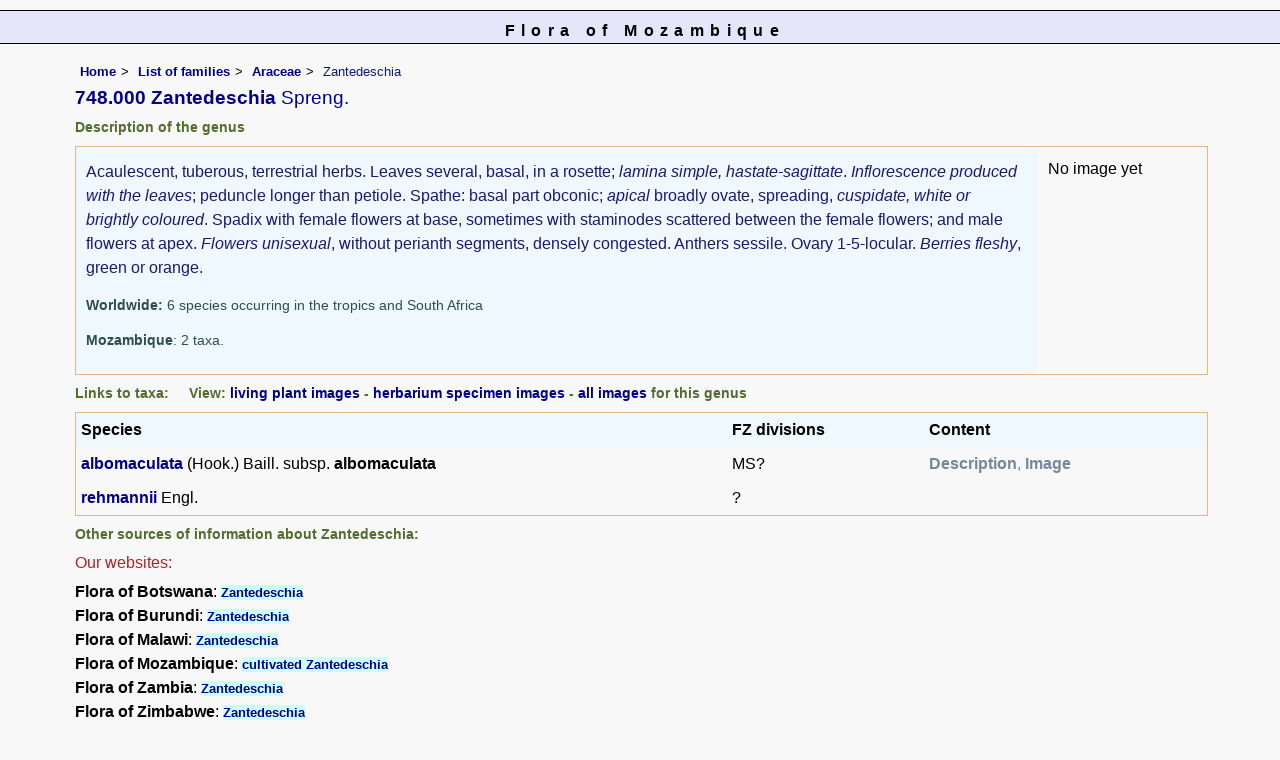

--- FILE ---
content_type: text/html; charset=UTF-8
request_url: https://www.mozambiqueflora.com/speciesdata/genus.php?genus_id=302
body_size: 9066
content:
<!DOCTYPE html>
<html lang="en">
<head><!-- Google tag (gtag.js) -->
<script async src="https://www.googletagmanager.com/gtag/js?id=G-FL1DS6NWCG"></script>
<script>
  window.dataLayer = window.dataLayer || [];
  function gtag(){dataLayer.push(arguments);}
  gtag('js', new Date());

  gtag('config', 'G-FL1DS6NWCG');
</script><title>Flora of Mozambique: Genus page: Zantedeschia</title>
<meta charset="utf-8">
<meta name="description"
content="A web site about the Flora of Mozambique">

<meta name="author" content="Mark Hyde">
<meta name="viewport" content="width=device-width, initial-scale=1">
<link href="https://cdn.jsdelivr.net/npm/bootstrap@5.3.3/dist/css/bootstrap.min.css" rel="stylesheet" integrity="sha384-QWTKZyjpPEjISv5WaRU9OFeRpok6YctnYmDr5pNlyT2bRjXh0JMhjY6hW+ALEwIH" crossorigin="anonymous">
		 
<script type="text/javascript" src="../common.js">
</script>
<link rel="stylesheet" type="text/css" href="../css/moz.css">
<link rel="icon" type="image/x-icon" href="../favicons/moz-icon.png">
 
</head>
<body>
<div id="Header">Flora of Mozambique</div>

<div class="container-fluid">
  <div class="row">
    <div class="col">
<div class="indent">

  <ul class="breadcrumb">
    <li><a href="../index.php">Home</a></li>
    <li><a href="index.php">List of families</a></li>
	 <li><a href="family.php?family_id=18">Araceae</a></li>
	 
    <li>Zantedeschia</li>
  </ul>


<h1>
748.000 Zantedeschia<span class="author"> Spreng.</span></h1>

<!-- Synonyms go here -->
 
<h2>Description of the genus</h2>
<table class="keytable2" width="95%" cellpadding="10"
cellspacing="10" summary="Description of the genus">
<tr>

<td class="backcolor"><p>Acaulescent, tuberous, terrestrial herbs. Leaves several, basal, in a rosette; <em>lamina simple, hastate-sagittate</em>. <em>Inflorescence produced with the leaves</em>; peduncle longer than petiole. Spathe: basal part obconic; <em>apical</em> broadly ovate, spreading, <em>cuspidate, white or brightly coloured</em>. Spadix with female flowers at base, sometimes with staminodes scattered between the female flowers; and male flowers at apex. <em>Flowers unisexual</em>, without perianth segments, densely congested. Anthers sessile. Ovary 1-5-locular. <em>Berries fleshy</em>, green or orange.</p><p class="wwdist"><strong>Worldwide:</strong> 6 species occurring in the tropics and South Africa</p><p class="wwdist"><strong>Mozambique</strong>: 2 taxa.</p></td>
 <td class="wid15">No image yet</td>
</tr>
</table>

<h2>Links to taxa: &nbsp;&nbsp;&nbsp;&nbsp;View: <a href="utilities/utility-display-living-images-by-genus.php?genus_id=302">living plant images</a> - <a href="utilities/utility-display-herb-images-by-genus.php?genus_id=302">herbarium specimen images</a> - <a href="utilities/utility-display-all-images-by-genus.php?genus_id=302">all images</a> for this genus</h2>	<table class="keytable2" width="95%" cellpadding="5" cellspacing="5" summary="Links to genera">
	<tr><td class="backcolor"><strong>Species</strong></td><td class="backcolor"><strong>FZ divisions</strong></td><td class="backcolor"><strong>Content</strong></td></tr>
	<tr><td><a href="species.php?species_id=112030">albomaculata</a> (Hook.) Baill. subsp. <strong>albomaculata</strong> </td><td>MS?</td><td class="cont"><strong>Description</strong>, <strong>Image</strong></td></tr><tr><td><a href="species.php?species_id=191150">rehmannii</a> Engl.</td><td>?</td><td class="cont"></td></tr></table><h2>Other sources of information about Zantedeschia:</h2><h3>Our websites:</h3><strong>Flora of Botswana</strong>: <span class="blueback"><a href="https://www.botswanaflora.com/speciesdata/genus.php?genus_id=302" title="Link opens in new tab" target="_blank">Zantedeschia</a></span><br><strong>Flora of Burundi</strong>: <span class="blueback"><a href="https://www.burundiflora.com/speciesdata/genus.php?genus_id=302" title="Link opens in new tab" target="_blank">Zantedeschia</a></span><br><strong>Flora of Malawi</strong>: <span class="blueback"><a href="https://www.malawiflora.com/speciesdata/genus.php?genus_id=302" title="Link opens in new tab" target="_blank"> Zantedeschia</a></span><br><strong>Flora of Mozambique</strong>: <span class="blueback"><a href="https://www.mozambiqueflora.com/cult/genus.php?genus_id=302" title="Link opens in new tab"target="_blank" >cultivated Zantedeschia</a></span><br><strong>Flora of Zambia</strong>: <span class="blueback"><a href="https://www.zambiaflora.com/speciesdata/genus.php?genus_id=302" title="Link opens in new tab" target="_blank">Zantedeschia</a></span><br><strong>Flora of Zimbabwe</strong>: <span class="blueback"><a href="https://www.zimbabweflora.co.zw/speciesdata/genus.php?genus_id=302" title="Link opens in new tab" target="_blank">Zantedeschia</a></span><br><strong>Flora of Zimbabwe</strong>: <span class="blueback"><a href="https://www.zimbabweflora.co.zw/cult/genus.php?genus_id=302" title="Link opens in new tab" target="_blank">cultivated Zantedeschia</a></span><br><h3>External websites:</h3><strong>African Plants: A Photo Guide</strong> (Senckenberg): <span class="blueback"><a href="http://www.africanplants.senckenberg.de/search/quick?full_text=Zantedeschia" title="Link opens in new tab" target="_blank">Zantedeschia</a></span><br><strong>BHL</strong> (Biodiversity Heritage Library): <span class="blueback"><a href="https://www.biodiversitylibrary.org/search?searchTerm=Zantedeschia&amp;stype=C#/titles" target="_blank" title="Link opens in new tab">Zantedeschia</a></span><br><strong>EOL</strong> (Encyclopedia of Life): <span class="blueback"><a href="https://www.eol.org/search?q=Zantedeschia" target="_blank" title="Link opens in new tab">Zantedeschia</a></span><br><strong>GBIF</strong> (Global Biodiversity Information Facility): <span class="blueback"><a href="https://www.gbif.org/species/search?q=Zantedeschia" target="_blank" title="Link opens in new tab">Zantedeschia</a></span><br><strong>Google</strong>: <span class="blueback"><a href="https://www.google.co.zw/search?hl=en&amp;q=Zantedeschia" target="_blank" title="Link opens in new tab">Web</a></span> - <span class="blueback"><a href="https://www.google.co.zw/images?hl=en&amp;q=Zantedeschia&amp;tbm=isch" target="_blank" title="Link opens in new tab">Images</a></span> - <span class="blueback"><a href="https://scholar.google.com/scholar?q=Zantedeschia&amp;hl=en" target="_blank" title="Link opens in new tab">Scholar</a></span><br><strong>iNaturalist</strong>: <span class="blueback"><a href="https://www.inaturalist.org/search?q=Zantedeschia" target="_blank" title="Link opens in new tab">Zantedeschia</a></span><br><strong>IPNI</strong> (International Plant Names Index): <span class="blueback"><a href="https://www.ipni.org/?q=Zantedeschia" target="_blank" title="Link opens in new tab">Zantedeschia</a></span><br><strong>JSTOR Plant Science</strong>: <span class="blueback"><a href="https://plants.jstor.org/search?Query=Zantedeschia" target="_blank" title="Link opens in new tab">Zantedeschia</a></span><br><strong>Mansfeld World Database of Agricultural and Horticultural Crops</strong>: <span class="blueback"><a href="https://mansfeld.ipk-gatersleben.de/apex/f?p=185:145:0::NO::P3_BOTNAME:Zantedeschia" target="_blank" title="Link opens in new tab">Zantedeschia</a></span><br><strong>Plants of the World Online</strong>: <span class="blueback"><a href="https://powo.science.kew.org/results?q=Zantedeschia" target="_blank" title="Link opens in new tab">Zantedeschia</a></span><br><strong>Tropicos</strong>: <span class="blueback"><a href="https://tropicos.org/name/Search?name=Zantedeschia" target="_blank" title="Link opens in new tab">Zantedeschia</a></span><br><strong>Wikipedia</strong>: <span class="blueback"><a href="https://en.wikipedia.org/wiki/Zantedeschia" target="_blank" title="Link opens in new tab">Zantedeschia</a></span><br>

<ul class="breadcrumb">
    <li><a href="../index.php">Home</a></li>
    <li><a href="index.php">List of families</a></li>
	 <li><a href="family.php?family_id=18">Araceae</a></li>
	 
    <li>Zantedeschia</li>
  </ul>

</div><!-- Close "indent" div here -->

 </div> <!-- close col -->

</div> <!-- close row -->
 </div> <!-- close container-fluid -->


<hr>
<div class="tiny"><strong>Copyright: 

Mark Hyde, Bart Wursten, Petra Ballings and Meg Coates Palgrave, 2007-26</strong><br><br>
<strong>Hyde, M.A., Wursten, B.T.,  Ballings, P. &  Coates Palgrave, M.</strong> 
<strong>(2026)</strong>. <em>Flora of Mozambique: Genus page: Zantedeschia.</em> <br>https://www.mozambiqueflora.com/speciesdata/genus.php?genus_id=302, retrieved 31 January 2026<br><br>Site software last modified: 24 June 2025 6:53pm (GMT +2)<br><a href="../terms.php">Terms of use</a><br>
</div>
<script src="https://cdn.jsdelivr.net/npm/bootstrap@5.3.3/dist/js/bootstrap.bundle.min.js" integrity="sha384-YvpcrYf0tY3lHB60NNkmXc5s9fDVZLESaAA55NDzOxhy9GkcIdslK1eN7N6jIeHz" crossorigin="anonymous"></script> 
</body>
</html>
